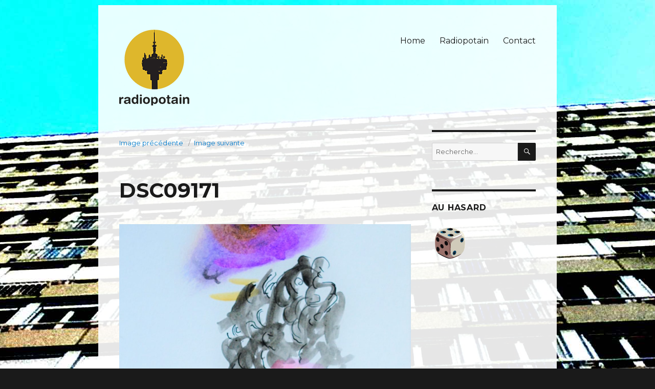

--- FILE ---
content_type: text/html; charset=UTF-8
request_url: http://radiopotain.com/dsc09171/
body_size: 4282
content:
<!DOCTYPE html>
<html lang="fr-FR" class="no-js">
<head>
	<meta charset="UTF-8">
	<meta name="viewport" content="width=device-width, initial-scale=1">
	<link rel="profile" href="http://gmpg.org/xfn/11">
		<script>(function(html){html.className = html.className.replace(/\bno-js\b/,'js')})(document.documentElement);</script>
<title>DSC09171 &#8211; radiopotain</title>
<link rel='dns-prefetch' href='//maps.google.com' />
<link rel='dns-prefetch' href='//fonts.googleapis.com' />
<link rel='dns-prefetch' href='//s.w.org' />
<link rel="alternate" type="application/rss+xml" title="radiopotain &raquo; Flux" href="http://radiopotain.com/feed/" />
<link rel="alternate" type="application/rss+xml" title="radiopotain &raquo; Flux des commentaires" href="http://radiopotain.com/comments/feed/" />
		<script type="text/javascript">
			window._wpemojiSettings = {"baseUrl":"https:\/\/s.w.org\/images\/core\/emoji\/11\/72x72\/","ext":".png","svgUrl":"https:\/\/s.w.org\/images\/core\/emoji\/11\/svg\/","svgExt":".svg","source":{"concatemoji":"http:\/\/radiopotain.com\/wp-includes\/js\/wp-emoji-release.min.js?ver=4.9.28"}};
			!function(e,a,t){var n,r,o,i=a.createElement("canvas"),p=i.getContext&&i.getContext("2d");function s(e,t){var a=String.fromCharCode;p.clearRect(0,0,i.width,i.height),p.fillText(a.apply(this,e),0,0);e=i.toDataURL();return p.clearRect(0,0,i.width,i.height),p.fillText(a.apply(this,t),0,0),e===i.toDataURL()}function c(e){var t=a.createElement("script");t.src=e,t.defer=t.type="text/javascript",a.getElementsByTagName("head")[0].appendChild(t)}for(o=Array("flag","emoji"),t.supports={everything:!0,everythingExceptFlag:!0},r=0;r<o.length;r++)t.supports[o[r]]=function(e){if(!p||!p.fillText)return!1;switch(p.textBaseline="top",p.font="600 32px Arial",e){case"flag":return s([55356,56826,55356,56819],[55356,56826,8203,55356,56819])?!1:!s([55356,57332,56128,56423,56128,56418,56128,56421,56128,56430,56128,56423,56128,56447],[55356,57332,8203,56128,56423,8203,56128,56418,8203,56128,56421,8203,56128,56430,8203,56128,56423,8203,56128,56447]);case"emoji":return!s([55358,56760,9792,65039],[55358,56760,8203,9792,65039])}return!1}(o[r]),t.supports.everything=t.supports.everything&&t.supports[o[r]],"flag"!==o[r]&&(t.supports.everythingExceptFlag=t.supports.everythingExceptFlag&&t.supports[o[r]]);t.supports.everythingExceptFlag=t.supports.everythingExceptFlag&&!t.supports.flag,t.DOMReady=!1,t.readyCallback=function(){t.DOMReady=!0},t.supports.everything||(n=function(){t.readyCallback()},a.addEventListener?(a.addEventListener("DOMContentLoaded",n,!1),e.addEventListener("load",n,!1)):(e.attachEvent("onload",n),a.attachEvent("onreadystatechange",function(){"complete"===a.readyState&&t.readyCallback()})),(n=t.source||{}).concatemoji?c(n.concatemoji):n.wpemoji&&n.twemoji&&(c(n.twemoji),c(n.wpemoji)))}(window,document,window._wpemojiSettings);
		</script>
		<style type="text/css">
img.wp-smiley,
img.emoji {
	display: inline !important;
	border: none !important;
	box-shadow: none !important;
	height: 1em !important;
	width: 1em !important;
	margin: 0 .07em !important;
	vertical-align: -0.1em !important;
	background: none !important;
	padding: 0 !important;
}
</style>
<link rel='stylesheet' id='jquery-ui-css'  href='http://radiopotain.com/wp-content/plugins/contact-form-maker/css/jquery-ui-1.10.3.custom.css?ver=4.9.28' type='text/css' media='all' />
<link rel='stylesheet' id='jquery-ui-spinner-css'  href='http://radiopotain.com/wp-content/plugins/contact-form-maker/css/jquery-ui-spinner.css?ver=4.9.28' type='text/css' media='all' />
<link rel='stylesheet' id='form_maker_calendar-jos-css'  href='http://radiopotain.com/wp-content/plugins/contact-form-maker/css/calendar-jos.css?ver=4.9.28' type='text/css' media='all' />
<link rel='stylesheet' id='form_maker_frontend-css'  href='http://radiopotain.com/wp-content/plugins/contact-form-maker/css/form_maker_frontend.css?ver=4.9.28' type='text/css' media='all' />
<link rel='stylesheet' id='twentysixteen-fonts-css'  href='https://fonts.googleapis.com/css?family=Merriweather%3A400%2C700%2C900%2C400italic%2C700italic%2C900italic%7CMontserrat%3A400%2C700%7CInconsolata%3A400&#038;subset=latin%2Clatin-ext' type='text/css' media='all' />
<link rel='stylesheet' id='genericons-css'  href='http://radiopotain.com/wp-content/themes/twentysixteen/genericons/genericons.css?ver=3.4.1' type='text/css' media='all' />
<link rel='stylesheet' id='twentysixteen-style-css'  href='http://radiopotain.com/wp-content/themes/radiopotain/style.css?ver=4.9.28' type='text/css' media='all' />
<!--[if lt IE 10]>
<link rel='stylesheet' id='twentysixteen-ie-css'  href='http://radiopotain.com/wp-content/themes/twentysixteen/css/ie.css?ver=20160412' type='text/css' media='all' />
<![endif]-->
<!--[if lt IE 9]>
<link rel='stylesheet' id='twentysixteen-ie8-css'  href='http://radiopotain.com/wp-content/themes/twentysixteen/css/ie8.css?ver=20160412' type='text/css' media='all' />
<![endif]-->
<!--[if lt IE 8]>
<link rel='stylesheet' id='twentysixteen-ie7-css'  href='http://radiopotain.com/wp-content/themes/twentysixteen/css/ie7.css?ver=20160412' type='text/css' media='all' />
<![endif]-->
<link rel='stylesheet' id='childstyle-css'  href='http://radiopotain.com/wp-content/themes/radiopotain/style.css?ver=4.9.28' type='text/css' media='all' />
<script type='text/javascript' src='http://radiopotain.com/wp-includes/js/jquery/jquery.js?ver=1.12.4'></script>
<script type='text/javascript' src='http://radiopotain.com/wp-includes/js/jquery/jquery-migrate.min.js?ver=1.4.1'></script>
<script type='text/javascript' src='https://maps.google.com/maps/api/js?v=3.exp&#038;key&#038;ver=4.9.28'></script>
<script type='text/javascript' src='http://radiopotain.com/wp-content/plugins/contact-form-maker/js/if_gmap_front_end.js?ver=4.9.28'></script>
<script type='text/javascript' src='http://radiopotain.com/wp-content/plugins/contact-form-maker/js/jelly.min.js?ver=4.9.28'></script>
<script type='text/javascript' src='http://radiopotain.com/wp-content/plugins/contact-form-maker/js/file-upload.js?ver=4.9.28'></script>
<script type='text/javascript' src='http://radiopotain.com/wp-content/plugins/contact-form-maker/js/calendar/calendar.js?ver=4.9.28'></script>
<script type='text/javascript' src='http://radiopotain.com/wp-content/plugins/contact-form-maker/js/calendar/calendar_function.js?ver=4.9.28'></script>
<script type='text/javascript'>
/* <![CDATA[ */
var fm_objectL10n = {"plugin_url":"http:\/\/radiopotain.com\/wp-content\/plugins\/contact-form-maker"};
/* ]]> */
</script>
<script type='text/javascript' src='http://radiopotain.com/wp-content/plugins/contact-form-maker/js/main_div_front_end.js?ver=cfm-1.8.37'></script>
<!--[if lt IE 9]>
<script type='text/javascript' src='http://radiopotain.com/wp-content/themes/twentysixteen/js/html5.js?ver=3.7.3'></script>
<![endif]-->
<script type='text/javascript' src='http://radiopotain.com/wp-content/themes/twentysixteen/js/keyboard-image-navigation.js?ver=20160412'></script>
<link rel='https://api.w.org/' href='http://radiopotain.com/wp-json/' />
<link rel="EditURI" type="application/rsd+xml" title="RSD" href="http://radiopotain.com/xmlrpc.php?rsd" />
<link rel="wlwmanifest" type="application/wlwmanifest+xml" href="http://radiopotain.com/wp-includes/wlwmanifest.xml" /> 
<meta name="generator" content="WordPress 4.9.28" />
<link rel='shortlink' href='http://radiopotain.com/?p=896' />
<link rel="alternate" type="application/json+oembed" href="http://radiopotain.com/wp-json/oembed/1.0/embed?url=http%3A%2F%2Fradiopotain.com%2Fdsc09171%2F" />
<link rel="alternate" type="text/xml+oembed" href="http://radiopotain.com/wp-json/oembed/1.0/embed?url=http%3A%2F%2Fradiopotain.com%2Fdsc09171%2F&#038;format=xml" />
<style type="text/css" id="custom-background-css">
body.custom-background { background-image: url("http://radiopotain.com/wp-content/uploads/2016/01/Radio23PotainBLOGSPOOT-2.jpg"); background-position: center top; background-size: auto; background-repeat: no-repeat; background-attachment: fixed; }
</style>
<link rel="icon" href="http://radiopotain.com/wp-content/uploads/2016/02/cropped-cropped-cropped-cropped-Logo-radiopotainTower-2-1-32x32.jpg" sizes="32x32" />
<link rel="icon" href="http://radiopotain.com/wp-content/uploads/2016/02/cropped-cropped-cropped-cropped-Logo-radiopotainTower-2-1-192x192.jpg" sizes="192x192" />
<link rel="apple-touch-icon-precomposed" href="http://radiopotain.com/wp-content/uploads/2016/02/cropped-cropped-cropped-cropped-Logo-radiopotainTower-2-1-180x180.jpg" />
<meta name="msapplication-TileImage" content="http://radiopotain.com/wp-content/uploads/2016/02/cropped-cropped-cropped-cropped-Logo-radiopotainTower-2-1-270x270.jpg" />
</head>

<body class="attachment attachment-template-default single single-attachment postid-896 attachmentid-896 attachment-jpeg custom-background custom-background-image group-blog">
<div id="page" class="site">
	<div class="site-inner">
		<a class="skip-link screen-reader-text" href="#content">Aller au contenu principal</a>

		<header id="masthead" class="site-header" role="banner">
			<div class="site-header-main">
				<div class="site-branding">
					
											<p class="site-title"><a href="http://radiopotain.com/" rel="home">radiopotain</a></p>
									</div><!-- .site-branding -->

									<button id="menu-toggle" class="menu-toggle">Menu</button>

					<div id="site-header-menu" class="site-header-menu">
													<nav id="site-navigation" class="main-navigation" role="navigation" aria-label="Menu principal">
								<div class="menu-main-menu-container"><ul id="menu-main-menu" class="primary-menu"><li id="menu-item-1181" class="menu-item menu-item-type-custom menu-item-object-custom menu-item-home menu-item-1181"><a href="https://radiopotain.com/">Home</a></li>
<li id="menu-item-10" class="menu-item menu-item-type-post_type menu-item-object-page menu-item-10"><a href="http://radiopotain.com/participer/">Radiopotain</a></li>
<li id="menu-item-14" class="menu-item menu-item-type-post_type menu-item-object-page menu-item-14"><a href="http://radiopotain.com/programmation/">Contact</a></li>
</ul></div>							</nav><!-- .main-navigation -->
						
											</div><!-- .site-header-menu -->
							</div><!-- .site-header-main -->

					</header><!-- .site-header -->

		<div id="content" class="site-content">

	<div id="primary" class="content-area">
		<main id="main" class="site-main" role="main">

			
				<article id="post-896" class="post-896 attachment type-attachment status-inherit hentry">

					<nav id="image-navigation" class="navigation image-navigation">
						<div class="nav-links">
							<div class="nav-previous"><a href='http://radiopotain.com/dsc09168/'>Image précédente</a></div>
							<div class="nav-next"><a href='http://radiopotain.com/dsc09173/'>Image suivante</a></div>
						</div><!-- .nav-links -->
					</nav><!-- .image-navigation -->

					<header class="entry-header">
						<h1 class="entry-title">DSC09171</h1>					</header><!-- .entry-header -->

					<div class="entry-content">

						<div class="entry-attachment">
							<img width="840" height="840" src="http://radiopotain.com/wp-content/uploads/2023/06/DSC09171-1024x1024.jpg" class="attachment-large size-large" alt="" srcset="http://radiopotain.com/wp-content/uploads/2023/06/DSC09171-1024x1024.jpg 1024w, http://radiopotain.com/wp-content/uploads/2023/06/DSC09171-150x150.jpg 150w, http://radiopotain.com/wp-content/uploads/2023/06/DSC09171-300x300.jpg 300w, http://radiopotain.com/wp-content/uploads/2023/06/DSC09171-768x768.jpg 768w, http://radiopotain.com/wp-content/uploads/2023/06/DSC09171-1200x1201.jpg 1200w" sizes="(max-width: 709px) 85vw, (max-width: 909px) 67vw, (max-width: 1362px) 62vw, 840px" />
							
						</div><!-- .entry-attachment -->

											</div><!-- .entry-content -->

					<footer class="entry-footer">
						<span class="posted-on"><span class="screen-reader-text">Publié le </span><a href="http://radiopotain.com/dsc09171/" rel="bookmark"><time class="entry-date published updated" datetime="2023-06-12T15:53:54+00:00">12 juin 2023</time></a></span>						<span class="full-size-link"><span class="screen-reader-text">Taille réelle </span><a href="http://radiopotain.com/wp-content/uploads/2023/06/DSC09171.jpg">1853 &times; 1854</a></span>											</footer><!-- .entry-footer -->
				</article><!-- #post-## -->

				
	<nav class="navigation post-navigation" role="navigation">
		<h2 class="screen-reader-text">Navigation de l’article</h2>
		<div class="nav-links"><div class="nav-previous"><a href="http://radiopotain.com/dsc09171/" rel="prev"><span class="meta-nav">Publié dans</span><span class="post-title">DSC09171</span></a></div></div>
	</nav>
		</main><!-- .site-main -->
	</div><!-- .content-area -->


	<aside id="secondary" class="sidebar widget-area" role="complementary">
		<section id="search-4" class="widget widget_search">
<form role="search" method="get" class="search-form" action="http://radiopotain.com/">
	<label>
		<span class="screen-reader-text">Recherche pour :</span>
		<input type="search" class="search-field" placeholder="Recherche&hellip;" value="" name="s" />
	</label>
	<button type="submit" class="search-submit"><span class="screen-reader-text">Recherche</span></button>
</form>
</section><section id="text-2" class="widget widget_text"><h2 class="widget-title">Au hasard</h2>			<div class="textwidget"><p><a href="https://radiopotain.com/?redirect_to=random"><img class="alignnone size-full wp-image-1204" src="http://radiopotain.com/wp-content/uploads/2024/03/dé.png" alt="" width="72" height="74" /></a></p>
</div>
		</section>	</aside><!-- .sidebar .widget-area -->

		</div><!-- .site-content -->

		<footer id="colophon" class="site-footer" role="contentinfo">
							<nav class="main-navigation" role="navigation" aria-label="Menu principal de pied">
					<div class="menu-main-menu-container"><ul id="menu-main-menu-1" class="primary-menu"><li class="menu-item menu-item-type-custom menu-item-object-custom menu-item-home menu-item-1181"><a href="https://radiopotain.com/">Home</a></li>
<li class="menu-item menu-item-type-post_type menu-item-object-page menu-item-10"><a href="http://radiopotain.com/participer/">Radiopotain</a></li>
<li class="menu-item menu-item-type-post_type menu-item-object-page menu-item-14"><a href="http://radiopotain.com/programmation/">Contact</a></li>
</ul></div>				</nav><!-- .main-navigation -->
			
			
			<div class="site-info">
								<span class="site-title"><a href="http://radiopotain.com/" rel="home">radiopotain</a></span>
				<a href="https://wordpress.org/">Fièrement propulsé par WordPress</a>
			</div><!-- .site-info -->
		</footer><!-- .site-footer -->
	</div><!-- .site-inner -->
</div><!-- .site -->

<script type='text/javascript' src='http://radiopotain.com/wp-includes/js/jquery/ui/widget.min.js?ver=1.11.4'></script>
<script type='text/javascript' src='http://radiopotain.com/wp-includes/js/jquery/ui/core.min.js?ver=1.11.4'></script>
<script type='text/javascript' src='http://radiopotain.com/wp-includes/js/jquery/ui/mouse.min.js?ver=1.11.4'></script>
<script type='text/javascript' src='http://radiopotain.com/wp-includes/js/jquery/ui/slider.min.js?ver=1.11.4'></script>
<script type='text/javascript' src='http://radiopotain.com/wp-includes/js/jquery/ui/button.min.js?ver=1.11.4'></script>
<script type='text/javascript' src='http://radiopotain.com/wp-includes/js/jquery/ui/spinner.min.js?ver=1.11.4'></script>
<script type='text/javascript' src='http://radiopotain.com/wp-includes/js/jquery/ui/effect.min.js?ver=1.11.4'></script>
<script type='text/javascript' src='http://radiopotain.com/wp-includes/js/jquery/ui/effect-shake.min.js?ver=1.11.4'></script>
<script type='text/javascript' src='http://radiopotain.com/wp-content/themes/twentysixteen/js/skip-link-focus-fix.js?ver=20160412'></script>
<script type='text/javascript'>
/* <![CDATA[ */
var screenReaderText = {"expand":"ouvrir le sous-menu","collapse":"fermer le sous-menu"};
/* ]]> */
</script>
<script type='text/javascript' src='http://radiopotain.com/wp-content/themes/twentysixteen/js/functions.js?ver=20160412'></script>
<script type='text/javascript' src='http://radiopotain.com/wp-includes/js/wp-embed.min.js?ver=4.9.28'></script>
</body>
</html>


--- FILE ---
content_type: text/css
request_url: http://radiopotain.com/wp-content/themes/radiopotain/style.css?ver=4.9.28
body_size: 547
content:
/*
Theme Name: Radio Potain
Description: A child theme of twentysixteen
Author: 4 Lunes Digitales
Version: 1.0.0
Template: twentysixteen
*/
@import url("../twentysixteen/style.css");



body, .entry-title
{
	font-family: Montserrat, 'Helvetica Neue', sans-serif !important;
}
.site-header
{
	padding: 20px 4.5455%;
}
.site-branding .site-title
{
	
	background-image: url("http://radiopotain.com/wp-content/uploads/2016/03/logo-radiopotain.png");
	background-repeat : no-repeat;
	width:137px;
	height:148px;
	text-indent: -100000px;
}



#page
{
	width: 70%;
	margin:10px auto;
	background-color: rgba(255,255,255,0.9);
}
body:not(.search-results) article:not(.type-page) .entry-content {
		float: left;
		width: 100%;
}

.entry-footer
{
	display: none;
}

.post-thumbnail
{
	max-width:150px;
	max-height:150px;
}

.sharing
{
	float: left;
	margin-top: 20px;
}

button.share
{
	font-size: 12px;
}